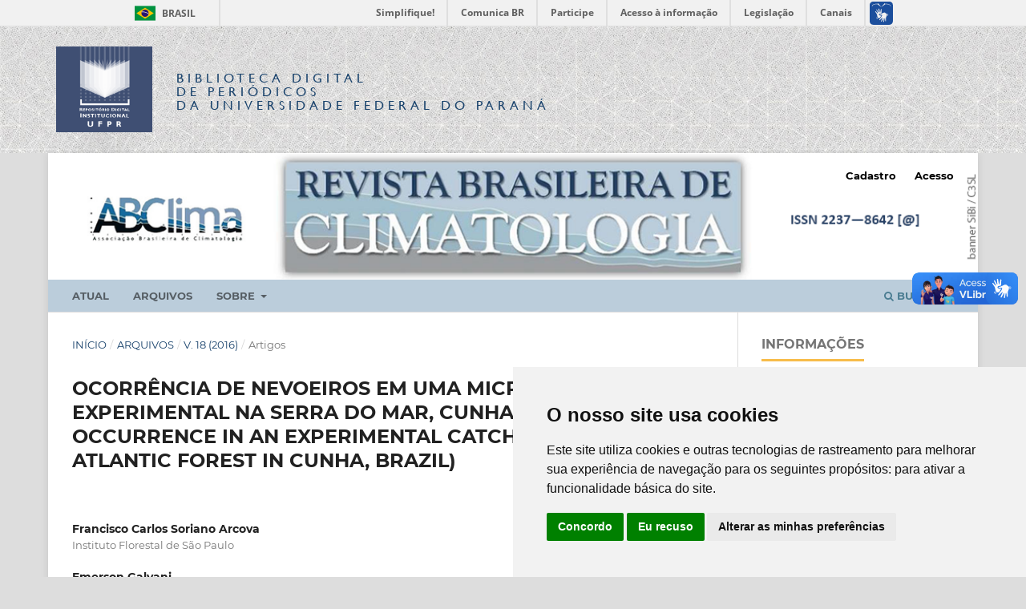

--- FILE ---
content_type: text/html; charset=utf-8
request_url: https://revistas.ufpr.br/revistaabclima/article/view/44956
body_size: 9319
content:
<!DOCTYPE html>
<html lang="pt-BR" xml:lang="pt-BR">
<head>
	<meta charset="utf-8">
	<meta name="viewport" content="width=device-width, initial-scale=1.0">
	<title>
		OCORRÊNCIA DE NEVOEIROS EM UMA MICROBACIA EXPERIMENTAL NA SERRA DO MAR, CUNHA, SP (FOG OCCURRENCE IN AN EXPERIMENTAL CATCHMENT IN THE ATLANTIC FOREST IN CUNHA, BRAZIL)
							| Revista Brasileira de Climatologia
			</title>

	<!-- Base Jquery -->
	<script src="https://code.jquery.com/jquery-1.12.4.min.js" integrity="sha256-ZosEbRLbNQzLpnKIkEdrPv7lOy9C27hHQ+Xp8a4MxAQ=" crossorigin="anonymous"></script>
	<script src="https://code.jquery.com/ui/1.12.1/jquery-ui.min.js" integrity="sha256-VazP97ZCwtekAsvgPBSUwPFKdrwD3unUfSGVYrahUqU=" crossorigin="anonymous"></script>
	<script src="https://code.jquery.com/jquery-migrate-1.4.1.min.js" integrity="sha256-SOuLUArmo4YXtXONKz+uxIGSKneCJG4x0nVcA0pFzV0=" crossorigin="anonymous"></script>

	<meta property="creator.productor" content="http://estruturaorganizacional.dados.gov.br/id/unidade-organizacional/12"> 


	<!-- Pasta bdp-ufpr --> 
	<link rel="stylesheet" href="https://revistas.ufpr.br/styles/bdp-ufpr/bootstrap.css" type="text/css" />
	<link rel="stylesheet" href="https://revistas.ufpr.br/styles/bdp-ufpr/ojs.css" type="text/css" />
	<link rel="stylesheet" href="https://revistas.ufpr.br/styles/bdp-ufpr/header-rdi-bdp.css" type="text/css" />
	<link rel="stylesheet" href="https://revistas.ufpr.br/styles/bdp-ufpr/footer-rdi-bdp.css" type="text/css" />
	<link rel="stylesheet" href="https://revistas.ufpr.br/styles/bdp-ufpr/main-menu.css" type="text/css" />
	<script type="text/javascript" src="https://revistas.ufpr.br/styles/bdp-ufpr/js/select-bibliotecas.js"></script>
	<script type="text/javascript" src="https://revistas.ufpr.br/styles/bdp-ufpr/js/bootstrap.js"></script>


	<!-- Form validation -->
	<script type="text/javascript" src="https://revistas.ufpr.br/styles/validate/jquery.validate.js"></script>
	<script type="text/javascript">
		<!--
		// initialise plugins
		
		$(function(){
			jqueryValidatorI18n("https://revistas.ufpr.br", "pt_BR"); // include the appropriate validation localization
						$(".tagit").live('click', function() {
				$(this).find('input').focus();
			});
		});
		// -->
		
	</script>


	
<meta name="generator" content="Open Journal Systems 3.3.0.18">
<meta name="gs_meta_revision" content="1.1"/>
<meta name="citation_journal_title" content="Revista Brasileira de Climatologia"/>
<meta name="citation_journal_abbrev" content="RBClima"/>
<meta name="citation_issn" content="2237-8642"/> 
<meta name="citation_author" content="Francisco Carlos Soriano Arcova"/>
<meta name="citation_author_institution" content="Instituto Florestal de São Paulo"/>
<meta name="citation_author" content="Emerson Galvani"/>
<meta name="citation_author_institution" content="Universidade de São Paulo"/>
<meta name="citation_author" content="Maurício Ranzini"/>
<meta name="citation_author_institution" content="Instituto Florestal de São Paulo"/>
<meta name="citation_author" content="Valdir de Cicco"/>
<meta name="citation_author_institution" content="Instituto Florestal de São Paulo"/>
<meta name="citation_title" content="OCORRÊNCIA DE NEVOEIROS EM UMA MICROBACIA EXPERIMENTAL NA SERRA DO MAR, CUNHA, SP (FOG OCCURRENCE IN AN EXPERIMENTAL CATCHMENT IN THE ATLANTIC FOREST IN CUNHA, BRAZIL)"/>
<meta name="citation_language" content="pt"/>
<meta name="citation_date" content="2016/10/17"/>
<meta name="citation_volume" content="18"/>
<meta name="citation_doi" content="10.5380/abclima.v18i0.44956"/>
<meta name="citation_abstract_html_url" content="https://revistas.ufpr.br/revistaabclima/article/view/44956"/>
<meta name="citation_keywords" xml:lang="pt" content="Nevoeiro"/>
<meta name="citation_keywords" xml:lang="pt" content="Microbacia"/>
<meta name="citation_keywords" xml:lang="pt" content="Serra do Mar."/>
<meta name="citation_pdf_url" content="https://revistas.ufpr.br/revistaabclima/article/download/44956/28727"/>
<link rel="schema.DC" href="http://purl.org/dc/elements/1.1/" />
<meta name="DC.Creator.PersonalName" content="Francisco Carlos Soriano Arcova"/>
<meta name="DC.Creator.PersonalName" content="Emerson Galvani"/>
<meta name="DC.Creator.PersonalName" content="Maurício Ranzini"/>
<meta name="DC.Creator.PersonalName" content="Valdir de Cicco"/>
<meta name="DC.Date.created" scheme="ISO8601" content="2016-10-17"/>
<meta name="DC.Date.dateSubmitted" scheme="ISO8601" content="2016-01-28"/>
<meta name="DC.Date.issued" scheme="ISO8601" content="2016-10-17"/>
<meta name="DC.Date.modified" scheme="ISO8601" content="2016-10-17"/>
<meta name="DC.Description" xml:lang="pt" content="No Parque Estadual da Serra do Mar, Cunha-SP, é comum a ocorrência de nevoeiros ao longo do ano. Nessa localidade encontra-se o Laboratório de Hidrologia Florestal Walter Emmerich-LHFWE, onde pesquisas sobre o ciclo hidrológico em Mata Atlântica são desenvolvidas desde 1980. Ainda na implantação do laboratório questionava-se sobre a possível influência do processo de interceptação dos nevoeiros pela floresta na entrada de água para as microbacias, e destacava-se a necessidade de realizar tais estudos no futuro. Assim, uma pesquisa minuciosa foi implementada com o propósito de se obter informações sobre a ocorrência de nevoeiros no LHFWE, e se esses apresentam potencial para influenciar a entrada de água na microbacia experimental “D”. Este trabalho apresenta os resultados referentes à distribuição espacial e temporal de ocorrência dos nevoeiros nesta microbacia. Para tanto, realizaram-se observações de visibilidade de três referências visuais situadas a distâncias conhecidas no interior da área durante três anos. As observações foram efetuadas de um ponto localizado na saída da microbacia, que permitiu aos técnicos de campo do laboratório avistar o maior espaço a céu aberto da área. Os resultados mostraram que para 61,3% do tempo, em média, houve ocorrência de nevoeiro em algum setor da microbacia, com a nebulosidade diminuindo de montante para jusante da área. Os nevoeiros foram mais frequentes à tarde, como consequência da brisa marítima que é mais intensa nesse período do dia e que alcança a região, que está distante 15 Km da linha da costa. A incidência de nevoeiros foi maior na primavera."/>
<meta name="DC.Format" scheme="IMT" content="application/pdf"/>
<meta name="DC.Identifier" content="44956"/>
<meta name="DC.Identifier.DOI" content="10.5380/abclima.v18i0.44956"/>
<meta name="DC.Identifier.URI" content="https://revistas.ufpr.br/revistaabclima/article/view/44956"/>
<meta name="DC.Language" scheme="ISO639-1" content="pt"/>
<meta name="DC.Rights" content="Copyright (c) 2016 Revista Brasileira de Climatologia"/>
<meta name="DC.Rights" content=""/>
<meta name="DC.Source" content="Revista Brasileira de Climatologia"/>
<meta name="DC.Source.ISSN" content="2237-8642"/>
<meta name="DC.Source.Volume" content="18"/>
<meta name="DC.Source.URI" content="https://revistas.ufpr.br/revistaabclima"/>
<meta name="DC.Subject" xml:lang="pt" content="Nevoeiro"/>
<meta name="DC.Subject" xml:lang="pt" content="Microbacia"/>
<meta name="DC.Subject" xml:lang="pt" content="Serra do Mar."/>
<meta name="DC.Title" content="OCORRÊNCIA DE NEVOEIROS EM UMA MICROBACIA EXPERIMENTAL NA SERRA DO MAR, CUNHA, SP (FOG OCCURRENCE IN AN EXPERIMENTAL CATCHMENT IN THE ATLANTIC FOREST IN CUNHA, BRAZIL)"/>
<meta name="DC.Type" content="Text.Serial.Journal"/>
<meta name="DC.Type.articleType" content="Artigos"/>

	<link rel="stylesheet" href="https://revistas.ufpr.br/revistaabclima/$$$call$$$/page/page/css?name=stylesheet" type="text/css" /><link rel="stylesheet" href="https://revistas.ufpr.br/lib/pkp/styles/fontawesome/fontawesome.css?v=3.3.0.18" type="text/css" /><link rel="stylesheet" href="https://revistas.ufpr.br/plugins/generic/doiInSummary/styles/doi.css?v=3.3.0.18" type="text/css" /><link rel="stylesheet" href="https://revistas.ufpr.br/public/site/styleSheet.css?v=3.3.0.18" type="text/css" />
</head>
<body class="pkp_page_article pkp_op_view has_site_logo" dir="ltr">


<!-- Barra de Identidade Visual do Governo Federal -->
<div id="barra-brasil" style="background:#7F7F7F; height: 20px; padding:0 0 0 10px;display:block;"> 
	<ul id="menu-barra-temp" style="list-style:none;">
		<li style="display:inline; float:left;padding-right:10px; margin-right:10px; border-right:1px solid #EDEDED"><a href="http://brasil.gov.br" style="font-family:sans,sans-serif; text-decoration:none; color:white;">Portal do Governo Brasileiro</a></li> 
		<li><a style="font-family:sans,sans-serif; text-decoration:none; color:white;" href="http://epwg.governoeletronico.gov.br/barra/atualize.html">Atualize sua Barra de Governo</a></li>
	</ul>
</div>




<div id="container">



<div class="header-area-biblioteca">
		<div class="container">
			<div class="row"><table><tr><td width="80%" height="158px">
				<div class="col-xs-12 col-sm-12 col-md-12">
					
					<a href="https://acervodigital.ufpr.br" rel="RDI" class="link-logo-rdi"><img src="https://revistas.ufpr.br/styles/bdp-ufpr/images/logo-rdi.png" class="logo-rdi" width="70" height="70"/></a>
					<h1 class="site-titles">
						<font size="3"><a href="http://revistas.ufpr.br/">Biblioteca Digital</br><span>de Periódicos</span></br>da Universidade Federal do Paraná</a></font>
					</h1>
					
					
				</div>
			</td>
			<td width="10%">&nbsp;</td>
                                        </td></tr></table>
			</div>
		</div>
	</div><!-- End header-area-biblioteca -->
	














	<div class="pkp_structure_page">

				<header class="pkp_structure_head" id="headerNavigationContainer" role="banner">
						
 <nav class="cmp_skip_to_content" aria-label="Ir para os links de conteúdo">
	<a href="#pkp_content_main">Ir para o conteúdo principal</a>
	<a href="#siteNav">Ir para o menu de navegação principal</a>
		<a href="#pkp_content_footer">Ir para o rodapé</a>
</nav>

			<div class="pkp_head_wrapper">

				<div class="pkp_site_name_wrapper">
					<button class="pkp_site_nav_toggle">
						<span>Open Menu</span>
					</button>
										<div class="pkp_site_name">
																<a href="						https://revistas.ufpr.br/revistaabclima/index
					" class="is_img">
							<img src="https://revistas.ufpr.br/public/journals/61/pageHeaderLogoImage_pt_BR.png" width="1140" height="155"  />
						</a>
										</div>
				</div>

				
				<nav class="pkp_site_nav_menu" aria-label="Navegação no Site">
					<a id="siteNav"></a>
					<div class="pkp_navigation_primary_row">
						<div class="pkp_navigation_primary_wrapper">
																				<ul id="navigationPrimary" class="pkp_navigation_primary pkp_nav_list">
								<li class="">
				<a href="https://revistas.ufpr.br/revistaabclima/issue/current">
					Atual
				</a>
							</li>
								<li class="">
				<a href="https://revistas.ufpr.br/revistaabclima/issue/archive">
					Arquivos
				</a>
							</li>
															<li class="">
				<a href="https://revistas.ufpr.br/revistaabclima/about">
					Sobre
				</a>
									<ul>
																					<li class="">
									<a href="https://revistas.ufpr.br/revistaabclima/about">
										Sobre a Revista
									</a>
								</li>
																												<li class="">
									<a href="https://revistas.ufpr.br/revistaabclima/about/submissions">
										Submissões
									</a>
								</li>
																												<li class="">
									<a href="https://revistas.ufpr.br/revistaabclima/about/editorialTeam">
										Equipe Editorial
									</a>
								</li>
																												<li class="">
									<a href="https://revistas.ufpr.br/revistaabclima/about/privacy">
										Declaração de Privacidade
									</a>
								</li>
																												<li class="">
									<a href="https://revistas.ufpr.br/revistaabclima/about/contact">
										Contato
									</a>
								</li>
																		</ul>
							</li>
			</ul>

				

																						<div class="pkp_navigation_search_wrapper">
									<a href="https://revistas.ufpr.br/revistaabclima/search" class="pkp_search pkp_search_desktop">
										<span class="fa fa-search" aria-hidden="true"></span>
										Buscar
									</a>
								</div>
													</div>
					</div>
					<div class="pkp_navigation_user_wrapper" id="navigationUserWrapper">
							<ul id="navigationUser" class="pkp_navigation_user pkp_nav_list">
								<li class="profile">
				<a href="https://revistas.ufpr.br/revistaabclima/user/register">
					Cadastro
				</a>
							</li>
								<li class="profile">
				<a href="https://revistas.ufpr.br/revistaabclima/login">
					Acesso
				</a>
							</li>
										</ul>

					</div>
				</nav>
			</div><!-- .pkp_head_wrapper -->
		</header><!-- .pkp_structure_head -->

						<div class="pkp_structure_content has_sidebar">
			<div class="pkp_structure_main" role="main">
				<a id="pkp_content_main"></a>

<div class="page page_article">
			<nav class="cmp_breadcrumbs" role="navigation" aria-label="Você está aqui:">
	<ol>
		<li>
			<a href="https://revistas.ufpr.br/revistaabclima/index">
				Início
			</a>
			<span class="separator">/</span>
		</li>
		<li>
			<a href="https://revistas.ufpr.br/revistaabclima/issue/archive">
				Arquivos
			</a>
			<span class="separator">/</span>
		</li>
					<li>
				<a href="https://revistas.ufpr.br/revistaabclima/issue/view/2184">
					v. 18 (2016)
				</a>
				<span class="separator">/</span>
			</li>
				<li class="current" aria-current="page">
			<span aria-current="page">
									Artigos
							</span>
		</li>
	</ol>
</nav>
	
		  	 <article class="obj_article_details">

		
	<h1 class="page_title">
		OCORRÊNCIA DE NEVOEIROS EM UMA MICROBACIA EXPERIMENTAL NA SERRA DO MAR, CUNHA, SP (FOG OCCURRENCE IN AN EXPERIMENTAL CATCHMENT IN THE ATLANTIC FOREST IN CUNHA, BRAZIL)
	</h1>

	
	<div class="row">
		<div class="main_entry">

							<section class="item authors">
					<h2 class="pkp_screen_reader">Autores</h2>
					<ul class="authors">
											<li>
							<span class="name">
								Francisco Carlos Soriano Arcova
							</span>
															<span class="affiliation">
									Instituto Florestal de São Paulo
																	</span>
																				</li>
											<li>
							<span class="name">
								Emerson Galvani
							</span>
															<span class="affiliation">
									Universidade de São Paulo
																	</span>
																				</li>
											<li>
							<span class="name">
								Maurício Ranzini
							</span>
															<span class="affiliation">
									Instituto Florestal de São Paulo
																	</span>
																				</li>
											<li>
							<span class="name">
								Valdir de Cicco
							</span>
															<span class="affiliation">
									Instituto Florestal de São Paulo
																	</span>
																				</li>
										</ul>
				</section>
			
																												<section class="item doi">
						<h2 class="label">
														DOI:
						</h2>
						<span class="value">
							<a href="https://doi.org/10.5380/abclima.v18i0.44956">
								https://doi.org/10.5380/abclima.v18i0.44956
							</a>
						</span>
					</section>
							
									<section class="item keywords">
				<h2 class="label">
										Palavras-chave:
				</h2>
				<span class="value">
											Nevoeiro, 											Microbacia, 											Serra do Mar.									</span>
			</section>
			
										<section class="item abstract">
					<h2 class="label">Resumo</h2>
					<p>No Parque Estadual da Serra do Mar, Cunha-SP, é comum a ocorrência de nevoeiros ao longo do ano. Nessa localidade encontra-se o Laboratório de Hidrologia Florestal Walter Emmerich-LHFWE, onde pesquisas sobre o ciclo hidrológico em Mata Atlântica são desenvolvidas desde 1980. Ainda na implantação do laboratório questionava-se sobre a possível influência do processo de interceptação dos nevoeiros pela floresta na entrada de água para as microbacias, e destacava-se a necessidade de realizar tais estudos no futuro. Assim, uma pesquisa minuciosa foi implementada com o propósito de se obter informações sobre a ocorrência de nevoeiros no LHFWE, e se esses apresentam potencial para influenciar a entrada de água na microbacia experimental “D”. Este trabalho apresenta os resultados referentes à distribuição espacial e temporal de ocorrência dos nevoeiros nesta microbacia. Para tanto, realizaram-se observações de visibilidade de três referências visuais situadas a distâncias conhecidas no interior da área durante três anos. As observações foram efetuadas de um ponto localizado na saída da microbacia, que permitiu aos técnicos de campo do laboratório avistar o maior espaço a céu aberto da área. Os resultados mostraram que para 61,3% do tempo, em média, houve ocorrência de nevoeiro em algum setor da microbacia, com a nebulosidade diminuindo de montante para jusante da área. Os nevoeiros foram mais frequentes à tarde, como consequência da brisa marítima que é mais intensa nesse período do dia e que alcança a região, que está distante 15 Km da linha da costa. A incidência de nevoeiros foi maior na primavera.</p>
				</section>
			
			

																																								
						
		</div><!-- .main_entry -->

		<div class="entry_details">

										<div class="item cover_image">
					<div class="sub_item">
													<a href="https://revistas.ufpr.br/revistaabclima/issue/view/2184">
								<img src="https://revistas.ufpr.br/public/journals/61/cover_issue_2184_pt_BR.jpg" alt="">
							</a>
											</div>
				</div>
			
										<div class="item galleys">
					<h2 class="pkp_screen_reader">
						Downloads
					</h2>
					<ul class="value galleys_links">
													<li>
								
	
							

<a class="obj_galley_link pdf" href="https://revistas.ufpr.br/revistaabclima/article/view/44956/28727">

		
	PDF

	</a>
							</li>
											</ul>
				</div>
						
						<div class="item published">
				<section class="sub_item">
					<h2 class="label">
						Publicado
					</h2>
					<div class="value">
																			<span>2016-10-17</span>
																	</div>
				</section>
							</div>
			
										<div class="item citation">
					<section class="sub_item citation_display">
						<h2 class="label">
							Como Citar
						</h2>
						<div class="value">
							<div id="citationOutput" role="region" aria-live="polite">
								<div class="csl-bib-body">
  <div class="csl-entry">Arcova, F. C. S., Galvani, E., Ranzini, M., &#38; de Cicco, V. (2016). OCORRÊNCIA DE NEVOEIROS EM UMA MICROBACIA EXPERIMENTAL NA SERRA DO MAR, CUNHA, SP (FOG OCCURRENCE IN AN EXPERIMENTAL CATCHMENT IN THE ATLANTIC FOREST IN CUNHA, BRAZIL). <i>Revista Brasileira De Climatologia</i>, <i>18</i>. https://doi.org/10.5380/abclima.v18i0.44956</div>
</div>
							</div>
							<div class="citation_formats">
								<button class="cmp_button citation_formats_button" aria-controls="cslCitationFormats" aria-expanded="false" data-csl-dropdown="true">
									Fomatos de Citação
								</button>
								<div id="cslCitationFormats" class="citation_formats_list" aria-hidden="true">
									<ul class="citation_formats_styles">
																					<li>
												<a
													aria-controls="citationOutput"
													href="https://revistas.ufpr.br/revistaabclima/citationstylelanguage/get/acm-sig-proceedings?submissionId=44956&amp;publicationId=64821"
													data-load-citation
													data-json-href="https://revistas.ufpr.br/revistaabclima/citationstylelanguage/get/acm-sig-proceedings?submissionId=44956&amp;publicationId=64821&amp;return=json"
												>
													ACM
												</a>
											</li>
																					<li>
												<a
													aria-controls="citationOutput"
													href="https://revistas.ufpr.br/revistaabclima/citationstylelanguage/get/acs-nano?submissionId=44956&amp;publicationId=64821"
													data-load-citation
													data-json-href="https://revistas.ufpr.br/revistaabclima/citationstylelanguage/get/acs-nano?submissionId=44956&amp;publicationId=64821&amp;return=json"
												>
													ACS
												</a>
											</li>
																					<li>
												<a
													aria-controls="citationOutput"
													href="https://revistas.ufpr.br/revistaabclima/citationstylelanguage/get/apa?submissionId=44956&amp;publicationId=64821"
													data-load-citation
													data-json-href="https://revistas.ufpr.br/revistaabclima/citationstylelanguage/get/apa?submissionId=44956&amp;publicationId=64821&amp;return=json"
												>
													APA
												</a>
											</li>
																					<li>
												<a
													aria-controls="citationOutput"
													href="https://revistas.ufpr.br/revistaabclima/citationstylelanguage/get/associacao-brasileira-de-normas-tecnicas?submissionId=44956&amp;publicationId=64821"
													data-load-citation
													data-json-href="https://revistas.ufpr.br/revistaabclima/citationstylelanguage/get/associacao-brasileira-de-normas-tecnicas?submissionId=44956&amp;publicationId=64821&amp;return=json"
												>
													ABNT
												</a>
											</li>
																					<li>
												<a
													aria-controls="citationOutput"
													href="https://revistas.ufpr.br/revistaabclima/citationstylelanguage/get/chicago-author-date?submissionId=44956&amp;publicationId=64821"
													data-load-citation
													data-json-href="https://revistas.ufpr.br/revistaabclima/citationstylelanguage/get/chicago-author-date?submissionId=44956&amp;publicationId=64821&amp;return=json"
												>
													Chicago
												</a>
											</li>
																					<li>
												<a
													aria-controls="citationOutput"
													href="https://revistas.ufpr.br/revistaabclima/citationstylelanguage/get/harvard-cite-them-right?submissionId=44956&amp;publicationId=64821"
													data-load-citation
													data-json-href="https://revistas.ufpr.br/revistaabclima/citationstylelanguage/get/harvard-cite-them-right?submissionId=44956&amp;publicationId=64821&amp;return=json"
												>
													Harvard
												</a>
											</li>
																					<li>
												<a
													aria-controls="citationOutput"
													href="https://revistas.ufpr.br/revistaabclima/citationstylelanguage/get/ieee?submissionId=44956&amp;publicationId=64821"
													data-load-citation
													data-json-href="https://revistas.ufpr.br/revistaabclima/citationstylelanguage/get/ieee?submissionId=44956&amp;publicationId=64821&amp;return=json"
												>
													IEEE
												</a>
											</li>
																					<li>
												<a
													aria-controls="citationOutput"
													href="https://revistas.ufpr.br/revistaabclima/citationstylelanguage/get/modern-language-association?submissionId=44956&amp;publicationId=64821"
													data-load-citation
													data-json-href="https://revistas.ufpr.br/revistaabclima/citationstylelanguage/get/modern-language-association?submissionId=44956&amp;publicationId=64821&amp;return=json"
												>
													MLA
												</a>
											</li>
																					<li>
												<a
													aria-controls="citationOutput"
													href="https://revistas.ufpr.br/revistaabclima/citationstylelanguage/get/turabian-fullnote-bibliography?submissionId=44956&amp;publicationId=64821"
													data-load-citation
													data-json-href="https://revistas.ufpr.br/revistaabclima/citationstylelanguage/get/turabian-fullnote-bibliography?submissionId=44956&amp;publicationId=64821&amp;return=json"
												>
													Turabian
												</a>
											</li>
																					<li>
												<a
													aria-controls="citationOutput"
													href="https://revistas.ufpr.br/revistaabclima/citationstylelanguage/get/vancouver?submissionId=44956&amp;publicationId=64821"
													data-load-citation
													data-json-href="https://revistas.ufpr.br/revistaabclima/citationstylelanguage/get/vancouver?submissionId=44956&amp;publicationId=64821&amp;return=json"
												>
													Vancouver
												</a>
											</li>
																			</ul>
																			<div class="label">
											Baixar Citação
										</div>
										<ul class="citation_formats_styles">
																							<li>
													<a href="https://revistas.ufpr.br/revistaabclima/citationstylelanguage/download/ris?submissionId=44956&amp;publicationId=64821">
														<span class="fa fa-download"></span>
														Endnote/Zotero/Mendeley (RIS)
													</a>
												</li>
																							<li>
													<a href="https://revistas.ufpr.br/revistaabclima/citationstylelanguage/download/bibtex?submissionId=44956&amp;publicationId=64821">
														<span class="fa fa-download"></span>
														BibTeX
													</a>
												</li>
																					</ul>
																	</div>
							</div>
						</div>
					</section>
				</div>
			
										<div class="item issue">

											<section class="sub_item">
							<h2 class="label">
								Edição
							</h2>
							<div class="value">
								<a class="title" href="https://revistas.ufpr.br/revistaabclima/issue/view/2184">
									v. 18 (2016)
								</a>
							</div>
						</section>
					
											<section class="sub_item">
							<h2 class="label">
								Seção
							</h2>
							<div class="value">
								Artigos
							</div>
						</section>
					
									</div>
			
															
										<div class="item copyright">
					<h2 class="label">
						Licença
					</h2>
										<p><span>A aprovação dos artigos implica a aceitação imediata e sem ônus de que a Revista Brasileira de Climatologia terá exclusividade na primeira publicação do artigo. Os autores continuarão, não obstante, a deter os direitos autorais. Os autores autorizam também que seus artigos sejam disponibilizados em todos os indexadores aos quais a revista está vinculada.</span></p><p>Os autores mantém seus direitos de publicação sem restrições</p><p><span>A Comissão Editorial não se responsabiliza pelos conceitos ou afirmações expressos nos trabalhos publicados, que são de inteira responsabilidade dos autores.</span></p><p><span>A Revista Brasileira de Climatologia oferece acesso livre imediato ao seu conteúdo, seguindo o entendimento de que disponibilizar gratuitamente o conhecimento científico ao público proporciona maior democratização do conhecimento e tende a produzir maior impacto dos artigos publicados. Os artigos publicados na revista são disponibilizados segundo a Licença Creative Commons CC-BY-NC 4.0 (<a title="Creative commons 4.0 BY-NC" href="https://creativecommons.org/licenses/by-nc/4.0/" target="_blank">https://creativecommons.org/licenses/by-nc/4.0/</a>). Segundo essa licença é permitido acessar, distribuir e reutilizar os artigos para fins não comerciais desde que citados os autores e a fonte. Ao submeter artigos à Revista Brasileira de Climatologia,<em> </em>os autores concordam em tornar seus textos legalmente disponíveis segundo essa licença</span></p>
				</div>
			
			<div class="item addthis">
	<div class="value">
		<!-- AddThis Button BEGIN -->
		 			<div class="addthis_toolbox addthis_default_style ">
			<a class="addthis_button_preferred_1"></a>
			<a class="addthis_button_preferred_2"></a>
			<a class="addthis_button_preferred_3"></a>
			<a class="addthis_button_preferred_4"></a>
			<a class="addthis_button_compact"></a>
			<a class="addthis_counter addthis_bubble_style"></a>
			</div>
			<script type="text/javascript" src="//s7.addthis.com/js/250/addthis_widget.js#pubid="></script>
				<!-- AddThis Button END -->
	</div>
</div>


		</div><!-- .entry_details -->
	</div><!-- .row -->

</article>

	

</div><!-- .page -->

	</div><!-- pkp_structure_main -->

									<div class="pkp_structure_sidebar left" role="complementary" aria-label="Barra lateral">
				 
<div class="pkp_block block_information">
	<h2 class="title">Informações</h2>
	<div class="content">
		<ul>
							<li>
					<a href="https://revistas.ufpr.br/revistaabclima/information/readers">
						Para Leitores
					</a>
				</li>
										<li>
					<a href="https://revistas.ufpr.br/revistaabclima/information/authors">
						Para Autores
					</a>
				</li>
										<li>
					<a href="https://revistas.ufpr.br/revistaabclima/information/librarians">
						Para Bibliotecários
					</a>
				</li>
					</ul>
	</div>
</div>
<div class="pkp_block block_Keywordcloud">
	<h2 class="title">Palavras-chave</h2>
	<div class="content" id='wordcloud'></div>

	<script>
		function randomColor() {
			var cores = ['#1f77b4', '#ff7f0e', '#2ca02c', '#d62728', '#9467bd', '#8c564b', '#e377c2', '#7f7f7f', '#bcbd22', '#17becf'];
			return cores[Math.floor(Math.random()*cores.length)];
		}

					document.addEventListener("DOMContentLoaded", function() {
				var keywords = [{"text":"clima urbano","size":1},{"text":"teste de mann-kendall","size":1},{"text":"contrastes t\u00e9rmicos","size":1},{"text":"agricultura.","size":1},{"text":"geotecnologias","size":1},{"text":"cucumis melo l.","size":1},{"text":"alto uruguai ga\u00facho","size":1},{"text":"erechim","size":1},{"text":"regi\u00e3o serrana de rio de janeiro","size":1},{"text":"distribui\u00e7\u00e3o","size":1},{"text":"extremos de chuva","size":1},{"text":"frentes frias","size":1},{"text":"rela\u00e7\u00f5es h\u00eddricas","size":1},{"text":"medida e estimativa","size":1},{"text":"previs\u00e3o do tempo","size":1},{"text":"converg\u00eancia de umidade","size":1},{"text":"lagos de ar frio","size":1},{"text":"estiagens","size":1},{"text":"interpolation","size":1},{"text":"serra do mar.","size":1},{"text":"variabilidade espa\u00e7o-temporal","size":1},{"text":"biomassa","size":1},{"text":"plantios florestais","size":1},{"text":"sat\u00e9lite","size":1},{"text":"estratiforme","size":1},{"text":"precipita\u00e7\u00f5es","size":1},{"text":"microbacia","size":1},{"text":"regi\u00e3o das miss\u00f5es rs","size":1},{"text":"probabilidade","size":1},{"text":"cen\u00e1rio pluviom\u00e9trico","size":1},{"text":"aptid\u00e3o agr\u00edcola","size":1},{"text":"regress\u00e3o linear","size":1},{"text":"processamento","size":1},{"text":"tratamento","size":1},{"text":"umidade relativa do ar.","size":1},{"text":"tsm do atl\u00e2ntico","size":1},{"text":"climatic trend","size":1},{"text":"hysplit.","size":1},{"text":"hidroclimatologia","size":1},{"text":"i3geo","size":1},{"text":"mapserver","size":1},{"text":"mudan\u00e7a clim\u00e1tica","size":1},{"text":"altamira-pa","size":1},{"text":"rio xingu","size":1},{"text":"cota","size":1},{"text":"estat\u00edstica","size":1},{"text":"desertifica\u00e7\u00e3o","size":1},{"text":"classes clim\u00e1ticas","size":1},{"text":"reten\u00e7\u00e3o de \u00e1guas pluviais","size":1},{"text":"telhados verdes","size":1}];
				var totalWeight = 0;
				var width = 300;
				var height = 200;
				var transitionDuration = 200;	
				var length_keywords = keywords.length;
				var layout = d3.layout.cloud();

				layout.size([width, height])
					.words(keywords)
					.fontSize(function(d)
					{
						return fontSize(+d.size);
					})
					.on('end', draw);
				
				var svg = d3.select("#wordcloud").append("svg")
					.attr("viewBox", "0 0 " + width + " " + height)	
					.attr("width", '100%');		
				
				function update() {
					var words = layout.words();
					fontSize = d3.scaleLinear().range([16, 34]);
					if (words.length) {
						fontSize.domain([+words[words.length - 1].size || 1, +words[0].size]);
					}
				}
				
				keywords.forEach(function(item,index){totalWeight += item.size;});

				update();

				function draw(words, bounds) {
					var w = layout.size()[0],
						h = layout.size()[1];

					scaling = bounds
						? Math.min(
							w / Math.abs(bounds[1].x - w / 2),
							w / Math.abs(bounds[0].x - w / 2),
							h / Math.abs(bounds[1].y - h / 2),
							h / Math.abs(bounds[0].y - h / 2),
						) / 2
						: 1;

					svg
					.append("g")
					.attr(
						"transform",
						"translate(" + [w >> 1, h >> 1] + ")scale(" + scaling + ")",
					)
					.selectAll("text")
						.data(words)
					.enter().append("text")
						.style("font-size", function(d) { return d.size + "px"; })
						.style("font-family", 'serif')
						.style("fill", randomColor)
						.style('cursor', 'pointer')
						.style('opacity', 0.7)
						.attr('class', 'keyword')
						.attr("text-anchor", "middle")
						.attr("transform", function(d) {
							return "translate(" + [d.x, d.y] + ")rotate(" + d.rotate + ")";
						}) 
						.text(function(d) { return d.text; })
						.on("click", function(d, i){
							window.location = "https://revistas.ufpr.br/revistaabclima/search?query=QUERY_SLUG".replace(/QUERY_SLUG/, encodeURIComponent(''+d.text+''));
						})
						.on("mouseover", function(d, i) {
							d3.select(this).transition()
								.duration(transitionDuration)
								.style('font-size',function(d) { return (d.size + 3) + "px"; })
								.style('opacity', 1);
						})
						.on("mouseout", function(d, i) {
							d3.select(this).transition()
								.duration(transitionDuration)
								.style('font-size',function(d) { return d.size + "px"; })
								.style('opacity', 0.7);
						})
						.on('resize', function() { update() });
				}

				layout.start();

			});
			</script>
</div>
<div class="pkp_block block_language">
	<h2 class="title">
		Idioma
	</h2>

	<div class="content">
		<ul>
							<li class="locale_it_IT" lang="it-IT">
					<a href="https://revistas.ufpr.br/revistaabclima/user/setLocale/it_IT?source=%2Frevistaabclima%2Farticle%2Fview%2F44956">
						Italiano
					</a>
				</li>
							<li class="locale_pt_BR current" lang="pt-BR">
					<a href="https://revistas.ufpr.br/revistaabclima/user/setLocale/pt_BR?source=%2Frevistaabclima%2Farticle%2Fview%2F44956">
						Português (Brasil)
					</a>
				</li>
					</ul>
	</div>
</div><!-- .block_language -->
<div class="pkp_block block_make_submission">
	<h2 class="pkp_screen_reader">
		Enviar Submissão
	</h2>

	<div class="content">
		<a class="block_make_submission_link" href="https://revistas.ufpr.br/revistaabclima/about/submissions">
			Enviar Submissão
		</a>
	</div>
</div>

			</div><!-- pkp_sidebar.left -->
			</div><!-- pkp_structure_content -->

<div class="pkp_structure_footer_wrapper" role="contentinfo">
	<a id="pkp_content_footer"></a>

	<div class="pkp_structure_footer">

					<div class="pkp_footer_content">
				<p><strong>Prezados leitores, informamos que a Revista Brasileira de Climatologia encontra- disponível no seguinte endereço:</strong> <a href="https://ojs.ufgd.edu.br/index.php/rbclima">https://ojs.ufgd.edu.br/index.php/rbclima</a></p><p> </p><p> </p><div style="direction: rtl;"><img src="/public/site/images/rbclima/indexadores.png" alt="" /></div>
			</div>
		
		<div class="pkp_brand_footer" role="complementary">
			<a href="https://revistas.ufpr.br/revistaabclima/about/aboutThisPublishingSystem">
				<img alt="Mais informações sobre o sistema de publicação, a plataforma e o fluxo de publicação do OJS/PKP." src="https://revistas.ufpr.br/templates/images/ojs_brand.png">
			</a>
		</div>
	</div>
</div><!-- pkp_structure_footer_wrapper -->

</div><!-- pkp_structure_page -->




</div><!-- container -->

<script src="https://revistas.ufpr.br/lib/pkp/lib/vendor/components/jquery/jquery.min.js?v=3.3.0.18" type="text/javascript"></script><script src="https://revistas.ufpr.br/lib/pkp/lib/vendor/components/jqueryui/jquery-ui.min.js?v=3.3.0.18" type="text/javascript"></script><script src="https://revistas.ufpr.br/plugins/themes/default/js/lib/popper/popper.js?v=3.3.0.18" type="text/javascript"></script><script src="https://revistas.ufpr.br/plugins/themes/default/js/lib/bootstrap/util.js?v=3.3.0.18" type="text/javascript"></script><script src="https://revistas.ufpr.br/plugins/themes/default/js/lib/bootstrap/dropdown.js?v=3.3.0.18" type="text/javascript"></script><script src="https://revistas.ufpr.br/plugins/themes/default/js/main.js?v=3.3.0.18" type="text/javascript"></script><script src="https://revistas.ufpr.br/plugins/generic/citationStyleLanguage/js/articleCitation.js?v=3.3.0.18" type="text/javascript"></script><script src="https://d3js.org/d3.v4.js?v=3.3.0.18" type="text/javascript"></script><script src="https://cdn.jsdelivr.net/gh/holtzy/D3-graph-gallery@master/LIB/d3.layout.cloud.js?v=3.3.0.18" type="text/javascript"></script>

<!-- Cookie Consent by TermsFeed https://www.TermsFeed.com -->
<script type="text/javascript" src="https://www.termsfeed.com/public/cookie-consent/4.2.0/cookie-consent.js" charset="UTF-8"></script>
<script type="text/javascript" charset="UTF-8">
document.addEventListener('DOMContentLoaded', function () {
    cookieconsent.run({
        "notice_banner_type": "simple",
        "consent_type": "express",
        "palette": "light",
        "language": "pt",
        "notice_banner_purposes_levels": ["strictly-necessary"],
        "page_load_consent_levels": ["strictly-necessary"],
        "notice_banner_reject_button_hide": false,
        "preferences_center_close_button_hide": false,
        "page_refresh_confirmation_buttons": false,
        "website_name": "Universidade Federal do Paraná",
        "website_privacy_policy_url": "https://ufpr.br/lgpd/documentos/",
        "language_content": {
            "dismiss": "OK",
            "allow": "Aceitar",
            "deny": "Recusar",
            "link": "Saiba mais"
        }
    });
});
</script>
 
<noscript>Free cookie consent management tool by <a href="https://www.termsfeed.com/" rel="nofollow">TermsFeed</a></noscript>
<!-- End Cookie Consent by TermsFeed https://www.TermsFeed.com -->


<script defer="defer" src="//barra.brasil.gov.br/barra.js" type="text/javascript"></script>
<script>document.getElementById('bibliotecas-digitais').value = '/';</script>

</body>
</html>
